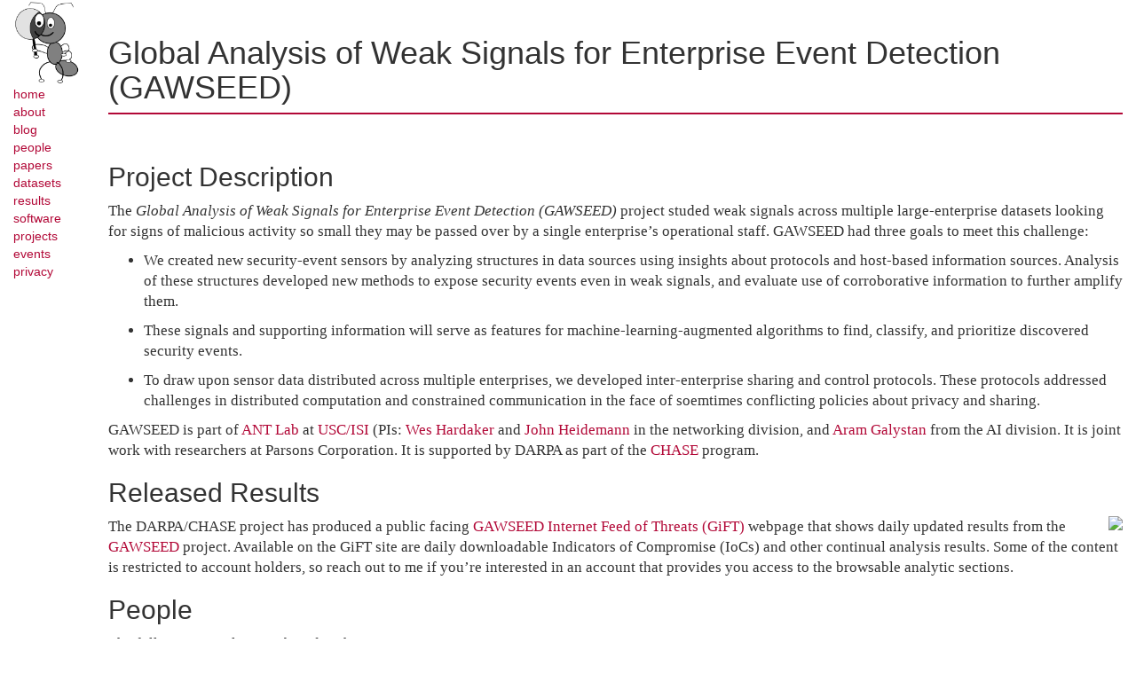

--- FILE ---
content_type: text/html; charset=UTF-8
request_url: https://ant.isi.edu/gawseed/index.html
body_size: 15497
content:
<html lang="en">
  <head>
    <meta charset="utf-8">
    <meta http-equiv="X-UA-Compatible" content="IE=edge">
    <meta name="viewport" content="width=device-width, initial-scale=1"><meta name="author" content="ISI Analysis of Network Traffic Lab" />
    <meta name="description" content="Information about the ANT project's research." />
    <title>Global Analysis of Weak Signals for Enterprise Event Detection (GAWSEED)</title>
    <link rel="alternate" type="application/rss+xml" href="./atom.xml" />
    <link rel="stylesheet" href="../css/bootstrap.min.css" />
    <link rel="stylesheet" href="../css/bsstyle.css" />
    <link rel="icon" type="image/png" href="../images/logos/ant_favicon.png" />
  </head>
<body>
  <div class="container-fluid">
    <div class="row">
      <div class="col-xs-1 col-sm-1 sidebar-offcanvas" id="sidebar" role="navigation">


<div class="nav nav-sidebar">
  <a href="../index.html">
    <img src="../images/logos/ant_logo_1_128px.png"
         class="avatar image img-fluid img-responsive"
         alt="[ANT logo]" />
  </a>

    

    <ol class="list-unstyled">
      <li><a href="../index.html">home</a></li>
      <li><a href="../about/index.html">about</a></li>
      <li><a href="https://ant.isi.edu/blog/">blog</a></li>
      <li><a href="../people/index.html">people</a></li>
      <li><a href="../papers/index.html">papers</a></li>
      <li><a href="../datasets/index.html">datasets</a></li>
      <li><a href="../results/index.html">results</a></li>
      <li><a href="../software/index.html">software</a></li>
      <li><a href="../projects/index.html">projects</a></li>
      <li><a href="../events/index.html">events</a></li>
      <li><a href="../privacy/index.html">privacy</a></li>
    </ol>
</div>

</div>
      <div class="col-xs-11 col-sm-11 main">
      
        <h1 class="title header page-header">Global Analysis of Weak Signals for Enterprise Event Detection (GAWSEED)</h1>
      
      <h2 id="project-description">Project Description</h2>

<p>The <em>Global Analysis of Weak Signals for Enterprise Event Detection (GAWSEED)</em>
project studed weak signals across multiple large-enterprise datasets
looking for signs of malicious activity so small they may be passed over by a
single enterprise’s operational staff. GAWSEED had three goals to meet this
challenge:</p>

<ul>
  <li>
    <p>We created new security-event sensors by analyzing structures in data
sources using insights about protocols and host-based information sources.
Analysis of these structures developed new methods to expose security
events even in weak signals, and evaluate use of corroborative information to
further amplify them.</p>
  </li>
  <li>
    <p>These signals and supporting information will serve as features for
machine-learning-augmented algorithms to find, classify, and prioritize
discovered security events.</p>
  </li>
  <li>
    <p>To draw upon sensor data distributed across multiple enterprises, we
developed inter-enterprise sharing and control protocols.  These protocols
addressed challenges in distributed computation and constrained communication
in the face of soemtimes conflicting policies about privacy and sharing.</p>
  </li>
</ul>

<p>GAWSEED
is part of <a href="https://ant.isi.edu/">ANT Lab</a>
at <a href="https://www.isi.edu/">USC/ISI</a> (PIs: <a href="https://www.isi.edu/~hardaker/">Wes Hardaker</a>
and <a href="https://ant.isi.edu/~johnh/">John Heidemann</a>
in the networking division,
and <a href="https://www.isi.edu/people/galstyan/about">Aram Galystan</a>
from the AI division.
It is joint work with researchers at Parsons Corporation.
It is supported by DARPA as part of the <a href="https://www.darpa.mil/program/cyber-hunting-at-scale">CHASE</a>
program.</p>

<h2 id="released-results">Released Results</h2>

<p><img src="https://gift.ant.isi.edu/images/gift.svg" class="float-right" style="float:right; max-height: 2.25em; " /></p>

<p>The DARPA/CHASE project has produced a public facing <a href="https://gift.ant.isi.edu/"> GAWSEED Internet Feed of Threats
(GiFT) </a> webpage that shows daily updated results from the <a href="https://ant.isi.edu/gawseed">GAWSEED</a> project.  Available on
the GiFT site are daily downloadable Indicators of Compromise (IoCs) and
other continual analysis results.  Some of the content is restricted
to account holders, so reach out to me if you’re interested in an
account that provides you access to the browsable analytic sections.</p>

<h2 id="people">People</h2>

<p>The following people contributed to the GAWSEED project at some point
over time:</p>

<ul class="people">
  
  
    
    
    
    
    
    
      
      <li>
        
        <strong>Abdulla Alwabel</strong>, PhD student
        (USC CS Dept. and ISI)
        
        
      </li>
        
 
    
    
    
    
    
    
      
      <li>
        
        <strong>Calvin Ardi</strong>, USC CS PhD graduate (2020)
        (USC CS Dept. and ISI)
        
        
      </li>
        
 
    
    
    
    
    
    
      
      <li>
        
        <strong>Michael Baer</strong>, researcher
        (PARSONS)
        
        
      </li>
        
 
    
    
    
    
    
        
 
    
    
    
    
    
        
 
    
    
    
    
    
        
 
    
    
    
    
    
    
      
      <li>
        <a href="https://steel.isi.edu/members/gbartlet/">
        <strong>Genevieve Bartlett</strong></a>, researcher
        (USC CS Dept. and ISI)
        
        
      </li>
        
 
    
    
    
    
    
        
 
    
    
    
    
    
        
 
    
    
    
    
    
        
 
    
    
    
    
    
        
 
    
    
    
    
    
        
 
    
    
    
    
    
    
      
      <li>
        
        <strong>Valentino Crespi</strong>, research staff
        (USC/ISI)
        
        
      </li>
        
 
    
    
    
    
    
        
 
    
    
    
    
    
        
 
    
    
    
    
    
        
 
    
    
    
    
    
        
 
    
    
    
    
    
        
 
    
    
    
    
    
        
 
    
    
    
    
    
        
 
    
    
    
    
    
        
 
    
    
    
    
    
        
 
    
    
    
    
    
        
 
    
    
    
    
    
    
      
      <li>
        <a href="https://www.isi.edu/people/galstyan/about">
        <strong>Aram Galstyan</strong></a>, research director and research associate professor
        (USC/ISI)
        
        
      </li>
        
 
    
    
    
    
    
        
 
    
    
    
    
    
        
 
    
    
    
    
    
        
 
    
    
    
    
    
        
 
    
    
    
    
    
        
 
    
    
    
    
    
        
 
    
    
    
    
    
        
 
    
    
    
    
    
    
      
      <li>
        <a href="http://www.isi.edu/~hardaker/">
        <strong>Wes Hardaker</strong></a>, PI on this project, researcher
        (USC/ISI)
        
        
      </li>
        
 
    
    
    
    
    
    
      
      <li>
        
        <strong>Hrayr Harutyunyan</strong>, PhD student
        (USC/ISI)
        
        
      </li>
        
 
    
    
    
    
    
        
 
    
    
    
    
    
    
      
      <li>
        <a href="https://ant.isi.edu/~johnh">
        <strong>John Heidemann</strong></a>, co-PI on this project, project leader and professor
        (USC/ISI)
        
        
      </li>
        
 
    
    
    
    
    
        
 
    
    
    
    
    
        
 
    
    
    
    
    
        
 
    
    
    
    
    
    
      
      <li>
        
        <strong>Haoyu Jiang</strong>, graduate research assistant
        (USC Viterbi)
        
        
      </li>
        
 
    
    
    
    
    
        
 
    
    
    
    
    
        
 
    
    
    
    
    
        
 
    
    
    
    
    
    
      
      <li>
        
        <strong>Suresh Krishnaswamy</strong>, researcher
        (PARSONS)
        
        
      </li>
        
 
    
    
    
    
    
        
 
    
    
    
    
    
        
 
    
    
    
    
    
        
 
    
    
    
    
    
        
 
    
    
    
    
    
        
 
    
    
    
    
    
        
 
    
    
    
    
    
        
 
    
    
    
    
    
        
 
    
    
    
    
    
        
 
    
    
    
    
    
        
 
    
    
    
    
    
        
 
    
    
    
    
    
    
      
      <li>
        
        <strong>Wayne Morrison</strong>, researcher
        (PARSONS)
        
        
      </li>
        
 
    
    
    
    
    
    
      
      <li>
        
        <strong>Russ Mundy</strong>, researcher
        (PARSONS)
        
        
      </li>
        
 
    
    
    
    
    
    
      
      <li>
        
        <strong>Sandy Murphy</strong>, researcher
        (PARSONS)
        
        
      </li>
        
 
    
    
    
    
    
        
 
    
    
    
    
    
        
 
    
    
    
    
    
        
 
    
    
    
    
    
        
 
    
    
    
    
    
        
 
    
    
    
    
    
        
 
    
    
    
    
    
        
 
    
    
    
    
    
        
 
    
    
    
    
    
    
      
      <li>
        
        <strong>Yuri Pradkin</strong>, researcher
        (USC/ISI)
        
        
      </li>
        
 
    
    
    
    
    
        
 
    
    
    
    
    
        
 
    
    
    
    
    
        
 
    
    
    
    
    
        
 
    
    
    
    
    
        
 
    
    
    
    
    
        
 
    
    
    
    
    
        
 
    
    
    
    
    
        
 
    
    
    
    
    
        
 
    
    
    
    
    
        
 
    
    
    
    
    
        
 
    
    
    
    
    
        
 
    
    
    
    
    
        
 
    
    
    
    
    
        
 
    
    
    
    
    
        
 
    
    
    
    
    
        
 
    
    
    
    
    
        
 
    
    
    
    
    
    
      
      <li>
        
        <strong>Spencer Stingley</strong>, USC MS graduate (2023), now member of technical staff
        (USC/ISI)
        
        
      </li>
        
 
    
    
    
    
    
    
      
      <li>
        <a href="https://ant.isi.edu/~rstory/">
        <strong>Robert Story</strong></a>, Computer Analyst
        (USC/ISI)
        
        
      </li>
        
 
    
    
    
    
    
        
 
    
    
    
    
    
    
      
      <li>
        
        <strong>Erin Szeto</strong>, Masters student
        (USC/ISI)
        
        
      </li>
        
 
    
    
    
    
    
        
 
    
    
    
    
    
        
 
    
    
    
    
    
        
 
    
    
    
    
    
        
 
    
    
    
    
    
        
 
    
    
    
    
    
        
 
    
    
    
    
    
        
 
    
    
    
    
    
        
 
    
    
    
    
    
        
 
</ul>

<h2 id="publications">Publications</h2>

<ul class="bibliography"><li>
<span id="Qadeer21b">Abdul Qadeer and John Heidemann 2021. <b>Efficient Processing of Streaming Data using Multiple Abstractions</b>. <i>Proceedings of the  IEEE International Conference on Cloud Computing</i> (Virtual, Sep. 2021), 157–167.</span>
[<a href="https://doi.org/10.1109/CLOUD53861.2021.00029">DOI</a>]
[<a href="https://ant.isi.edu/%7ejohnh/PAPERS/Qadeer21b.pdf">PDF</a>]


<a class="details" href="/bib/Qadeer21b.html">Details</a></li>
<li>
<span id="Qadeer20a">Abdul Qadeer and John Heidemann 2020. <b>Plumb: Efficient Stream Processing of Multi-User Pipelines</b>. <i>Software—Practice and Experience</i>. 51, 2 (2020), 385–408.</span>
[<a href="https://doi.org/10.1002/spe.2909">DOI</a>]
[<a href="https://ant.isi.edu/%7ejohnh/PAPERS/Qadeer20a.pdf">PDF</a>]


<a class="details" href="/bib/Qadeer20a.html">Details</a></li>
<li>
<span id="Hardaker20a">Wes Hardaker 2020. <b>GAWSEED</b>. ISI Research Day.</span>




<a class="details" href="/bib/Hardaker20a.html">Details</a></li>
<li>
<span id="harutyunyan2019efficient">Hrayr Harutyunyan, Daniel Moyer, Hrant Khachatrian, Greg Ver Steeg and Aram Galstyan 2019. <b>Efficient Covariance Estimation from Temporal Data</b>. <i>arXiv preprint arXiv:1905.13276</i>. (2019).</span>




<a class="details" href="/bib/harutyunyan2019efficient.html">Details</a></li>
<li>
<span id="NIPS2019_9691">Greg Ver Steeg, Hrayr Harutyunyan, Daniel Moyer and Aram Galstyan 2019. <b>Fast structure learning with modular regularization</b>. <i>Advances in Neural Information Processing Systems 32</i>. H. Wallach, H. Larochelle, A. Beygelzimer, F. d’ Alché-Buc, E. Fox, and R. Garnett, editors. Curran Associates, Inc. 15567–15577.</span>

[<a href="http://papers.nips.cc/paper/9691-fast-structure-learning-with-modular-regularization.pdf">PDF</a>]


<a class="details" href="/bib/NIPS2019_9691.html">Details</a></li></ul>

<p>For related publications, please see the
<a href="../papers/index.html">ANT publications web page.</a></p>

<h2 id="software">Software</h2>

<p><code class="language-plaintext highlighter-rouge">pip3</code> installable software:</p>

<ul>
  <li>pyfsdb</li>
  <li>gawseed-processing</li>
  <li>gawseed-threat-feed-tools</li>
  <li>
    <p>gawseed-tcorex</p>

    <ul class="software">
  
  
    
    
    
    
    
  
    
    
    
    
    
  
    
    
    
    
    
  
    
    
    
    
    
  
    
    
    
    
    
  
    
    
    
    
    
  
    
    
    
    
    
  
    
    
    
    
    
  
    
    
    
    
    
  
    
    
    
    
    
  
    
    
    
    
    
  
    
    
    
    
    
  
    
    
    
    
    
  
    
    
    
    
    
  
    
    
    
    
    
  
    
    
    
    
    
  
    
    
    
    
    
  
    
    
    
    
    
  
    
    
    
    
    
  
    
    
    
    
    
  
    
    
    
    
    
  
    
    
    
    
    
  
    
    
    
    
    
  
    
    
    
    
    
  
    
    
    
    
    
  
    
    
    
    
    
  
    
    
    
    
    
  
    
    
    
    
    
  
    
    
    
    
    
  
    
    
    
    
    
  
    
    
    
    
    
  
    
    
    
    
    
  
    
    
    
    
    
  
    
    
    
    
    
  
    
    
    
    
    
  
    
    
    
    
    
  
    
    
    
    
    
  
    
    
    
    
    
  
    
    
    
    
    
  
    
    
    
    
    
  
    
    
    
    
    
  
    
    
    
    
    
  
    
    
    
    
    
  
    
    
    
    
    
  
    
    
    
    
    
  
    
    
    
    
    
  
    
    
    
    
    
  
    
    
    
    
    
  
    
    
    
    
    
  
    
    
    
    
    
  
</ul>
  </li>
</ul>

<p>See also the <a href="../software/index.html">ANT software web page.</a></p>

<h2 id="acknowledgments">Acknowledgments</h2>

<p>This research is based upon work supported in part by DARPA, via
W911NF-16-1-0575, and the Office of the Director of National
Intelligence (ODNI), Intelligence Advanced Research Projects Activity
(IARPA), via 2016-16041100004. The views and conclusions contained
herein are those of the authors and should not be interpreted as
necessarily representing the official policies, either expressed or
implied, of DARPA, ODNI, IARPA, or the U.S. Government. The
U.S. Government is authorized to reproduce and distribute reprints for
governmental purposes notwithstanding any copyright annotation
therein.</p>

      </div>
    </div>
  </div><!--removed 2024-07-21 johnh-->
</body></html>


--- FILE ---
content_type: text/css
request_url: https://ant.isi.edu/css/bsstyle.css
body_size: 3658
content:
/* use the original fonts, per John H's request */
body, p, select, textarea {
    font-family: "Palatino Linotype", "Book Antiqua", Palatino, serif;
}

.panel-default > .panel-heading {
    background-color: #b20837;
    color: white;
    font-style: bold;
    font-size: 1.25em;
}

div.panel { border-width: 0px; }
div.panel-body { border-width: 0px; }

div.center {
    width: 100%;
    margin: auto;
    text-align: center;
}

/* Add padding to bottom of every page because it's hard to read text if it
 * sits all the way at the bottom of the screen. */
div.container-fluid {
    padding-bottom: 5em;
}

a, a:hover, a:focus, a:visited { color: #b20837; }
/* If we have a link without a href (e.g., an anchor for navigation in
 * "about"), make sure to not colorize it */
a:not([href]), a:not([href]):hover {
    color: #000000;
    text-decoration: none;
}

h1, h2, h3, h4, h5, h6, .nav-sidebar {
    font-family: "Helvetica Neue", Helvetica, sans-serif;
}

img.whatsnew {
    margin-right: 2em;
    margin-bottom: 1em;
}

h1.title {
    margin-bottom: 1.5em;
    border-style: solid;
    border-width: 0px 0px 2px 0px;
    border-color: #b20837;
}

h1.inv, h2.inv, h3.inv, h4.inv, h5.inv {
    background-color: #b20837;
    color: white;
    padding: .25em .5em;
}

p { font-size: 1.2em; }
p.caption {
    margin-top: .5em;
    font-style: italic;
    text-align: center;
    width: 100%;
}
p.indent1 { padding-left: 1em; }
p.indent2 { padding-left: 2em; }

/* Wraps and breaks words in responsive layouts instead of making the user
 * scroll to read inside the pre environment (e.g., papers) */
.main pre {
    white-space: pre-wrap;
    word-wrap: break-word;
}

/* This fixes the font issues with setting <p> to 1.2em globally */
.main ol { font-size: 1.2em; }
.main ol p { font-size: inherit; }
/* Markdown doesn't allow for nested ordered lists with different
 * enumerations, so we specify it here. Used in "Privacy" page. */
.main ol ol {
    font-size: inherit;
    list-style-type: upper-alpha;
    margin-bottom: 10px;
}
.main ol ul {
    font-size: inherit;
    margin-bottom: 10px;
}

/* This also fixes the font issues as above, except for unordered lists */
.main ul { font-size: 1.2em; }
.main ul li { font-size: inherit; }
.main ul p { font-size: inherit; }
.main ul ul { font-size: inherit; }

ul.feedback-questions li {
    font-weight: bold;
    color: #4F81BD;
}

button.btn {
    font-weight: bold;
    font-size: 1.25em;
    margin-top: .5em;
}

.btn-primary {
    background-color: #4F81BD;
}

ul li {
    font-size: 1.2em;
}

table.smtable>tbody>tr>td, table.smtable>thead>tr>th, table.smtable>tbody>tr>th {
    font-size: .8em;
}

/* adds some padding to the datasets table for readability */
th, td { padding: 4px; }

/* this is a hack for the Details link in bibliography entries in order to get
 * it to render the way we want it to */
.details::before, .details::after { color: #333; }
.details::before { content: "["; }
.details::after  { content: "]"; }
.details:hover::before, .details:hover::after { display: inline-block; }

/* Bootstrap 3.3.7 isn't handling the responsive sidebar properly, so for now
 * we'll take it into our own hands. We'll compress the vertical navigation
 * into a row that sits at the top, which makes it easier to navigate on
 * smaller windows or mobile devices. */
@media only screen and (max-width: 700px) {
    #sidebar { width: 100%; text-align: center;}
    .nav-sidebar { width: 100%; }
    .nav-sidebar .image { display: none; }
    .nav-sidebar ol li { display: inline; }
    .nav-sidebar ol li::after { content: " | "; }
    .nav-sidebar ol li:last-child::after { content: ""; }
}
